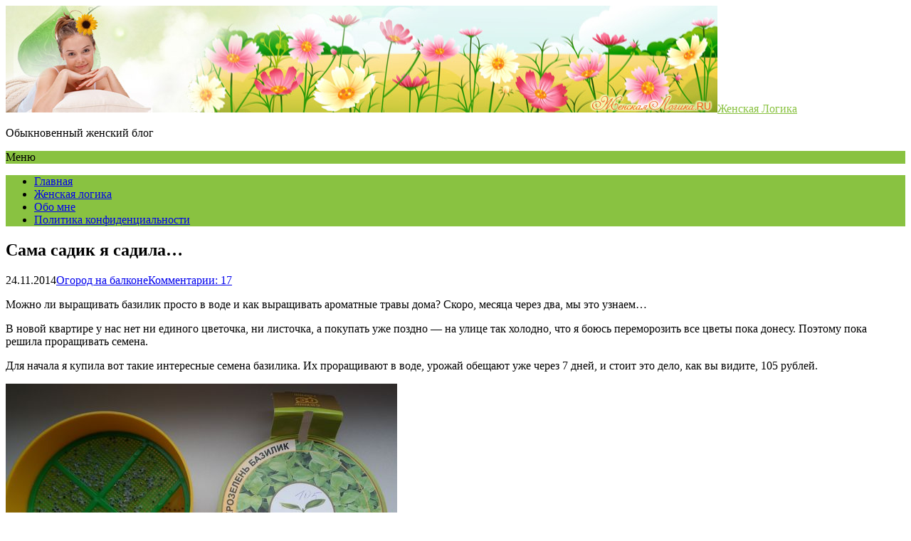

--- FILE ---
content_type: text/html; charset=UTF-8
request_url: https://www.zhenskayalogika.ru/2014/11/24/sama-sadik-ya-sadila/
body_size: 18564
content:
<!DOCTYPE html>
<html dir="ltr" lang="ru-RU" prefix="og: https://ogp.me/ns#">
<head>
<meta name="yandex-verification" content="f23b68b74bceaafa" />
	<!--[if IE]>
	<meta http-equiv="X-UA-Compatible" content="IE=9; IE=8; IE=7; IE=edge" /><![endif]-->
	<meta charset="utf-8" />
	<meta name="viewport" content="width=device-width, initial-scale=1.0" />
        <link rel="shortcut icon" href="/favicon.ico" type="image/x-icon" />

	<title>Сама садик я садила… - Женская Логика</title>

		<!-- All in One SEO 4.6.2 - aioseo.com -->
		<meta name="description" content="Можно ли выращивать базилик просто в воде и как выращивать ароматные травы дома?" />
		<meta name="robots" content="max-image-preview:large" />
		<link rel="canonical" href="https://www.zhenskayalogika.ru/2014/11/24/sama-sadik-ya-sadila/" />
		<meta name="generator" content="All in One SEO (AIOSEO) 4.6.2" />
		<meta property="og:locale" content="ru_RU" />
		<meta property="og:site_name" content="Женская Логика - Обыкновенный женский блог" />
		<meta property="og:type" content="article" />
		<meta property="og:title" content="Сама садик я садила… - Женская Логика" />
		<meta property="og:description" content="Можно ли выращивать базилик просто в воде и как выращивать ароматные травы дома?" />
		<meta property="og:url" content="https://www.zhenskayalogika.ru/2014/11/24/sama-sadik-ya-sadila/" />
		<meta property="og:image" content="https://www.zhenskayalogika.ru/wp-content/uploads/2017/04/topbar.jpg" />
		<meta property="og:image:secure_url" content="https://www.zhenskayalogika.ru/wp-content/uploads/2017/04/topbar.jpg" />
		<meta property="article:published_time" content="2014-11-23T19:43:39+00:00" />
		<meta property="article:modified_time" content="2017-09-11T16:12:10+00:00" />
		<meta name="twitter:card" content="summary_large_image" />
		<meta name="twitter:title" content="Сама садик я садила… - Женская Логика" />
		<meta name="twitter:description" content="Можно ли выращивать базилик просто в воде и как выращивать ароматные травы дома?" />
		<meta name="twitter:image" content="https://www.zhenskayalogika.ru/wp-content/uploads/2017/04/topbar.jpg" />
		<script type="application/ld+json" class="aioseo-schema">
			{"@context":"https:\/\/schema.org","@graph":[{"@type":"BlogPosting","@id":"https:\/\/www.zhenskayalogika.ru\/2014\/11\/24\/sama-sadik-ya-sadila\/#blogposting","name":"\u0421\u0430\u043c\u0430 \u0441\u0430\u0434\u0438\u043a \u044f \u0441\u0430\u0434\u0438\u043b\u0430\u2026 - \u0416\u0435\u043d\u0441\u043a\u0430\u044f \u041b\u043e\u0433\u0438\u043a\u0430","headline":"\u0421\u0430\u043c\u0430 \u0441\u0430\u0434\u0438\u043a \u044f \u0441\u0430\u0434\u0438\u043b\u0430&#8230;","author":{"@id":"https:\/\/www.zhenskayalogika.ru\/author\/admin\/#author"},"publisher":{"@id":"https:\/\/www.zhenskayalogika.ru\/#organization"},"image":{"@type":"ImageObject","url":"https:\/\/www.zhenskayalogika.ru\/wp-content\/uploads\/2014\/11\/sad2.jpg","width":550,"height":301},"datePublished":"2014-11-24T01:43:39+02:00","dateModified":"2017-09-11T22:12:10+02:00","inLanguage":"ru-RU","commentCount":17,"mainEntityOfPage":{"@id":"https:\/\/www.zhenskayalogika.ru\/2014\/11\/24\/sama-sadik-ya-sadila\/#webpage"},"isPartOf":{"@id":"https:\/\/www.zhenskayalogika.ru\/2014\/11\/24\/sama-sadik-ya-sadila\/#webpage"},"articleSection":"\u041e\u0433\u043e\u0440\u043e\u0434 \u043d\u0430 \u0431\u0430\u043b\u043a\u043e\u043d\u0435, \u041e\u0433\u043e\u0440\u043e\u0434 \u043d\u0430 \u0431\u0430\u043b\u043a\u043e\u043d\u0435"},{"@type":"BreadcrumbList","@id":"https:\/\/www.zhenskayalogika.ru\/2014\/11\/24\/sama-sadik-ya-sadila\/#breadcrumblist","itemListElement":[{"@type":"ListItem","@id":"https:\/\/www.zhenskayalogika.ru\/#listItem","position":1,"name":"\u0413\u043b\u0430\u0432\u043d\u0430\u044f \u0441\u0442\u0440\u0430\u043d\u0438\u0446\u0430","item":"https:\/\/www.zhenskayalogika.ru\/","nextItem":"https:\/\/www.zhenskayalogika.ru\/2014\/#listItem"},{"@type":"ListItem","@id":"https:\/\/www.zhenskayalogika.ru\/2014\/#listItem","position":2,"name":"2014","item":"https:\/\/www.zhenskayalogika.ru\/2014\/","nextItem":"https:\/\/www.zhenskayalogika.ru\/2014\/11\/#listItem","previousItem":"https:\/\/www.zhenskayalogika.ru\/#listItem"},{"@type":"ListItem","@id":"https:\/\/www.zhenskayalogika.ru\/2014\/11\/#listItem","position":3,"name":"November","item":"https:\/\/www.zhenskayalogika.ru\/2014\/11\/","nextItem":"https:\/\/www.zhenskayalogika.ru\/2014\/11\/24\/#listItem","previousItem":"https:\/\/www.zhenskayalogika.ru\/2014\/#listItem"},{"@type":"ListItem","@id":"https:\/\/www.zhenskayalogika.ru\/2014\/11\/24\/#listItem","position":4,"name":"24","item":"https:\/\/www.zhenskayalogika.ru\/2014\/11\/24\/","nextItem":"https:\/\/www.zhenskayalogika.ru\/2014\/11\/24\/sama-sadik-ya-sadila\/#listItem","previousItem":"https:\/\/www.zhenskayalogika.ru\/2014\/11\/#listItem"},{"@type":"ListItem","@id":"https:\/\/www.zhenskayalogika.ru\/2014\/11\/24\/sama-sadik-ya-sadila\/#listItem","position":5,"name":"\u0421\u0430\u043c\u0430 \u0441\u0430\u0434\u0438\u043a \u044f \u0441\u0430\u0434\u0438\u043b\u0430...","previousItem":"https:\/\/www.zhenskayalogika.ru\/2014\/11\/24\/#listItem"}]},{"@type":"Organization","@id":"https:\/\/www.zhenskayalogika.ru\/#organization","name":"\u0416\u0435\u043d\u0441\u043a\u0430\u044f \u041b\u043e\u0433\u0438\u043a\u0430","url":"https:\/\/www.zhenskayalogika.ru\/","logo":{"@type":"ImageObject","url":"https:\/\/www.zhenskayalogika.ru\/wp-content\/uploads\/2017\/04\/topbar.jpg","@id":"https:\/\/www.zhenskayalogika.ru\/2014\/11\/24\/sama-sadik-ya-sadila\/#organizationLogo","width":1000,"height":150,"caption":"\u0416\u0435\u043d\u0441\u043a\u0438\u0439 \u0431\u043b\u043e\u0433"},"image":{"@id":"https:\/\/www.zhenskayalogika.ru\/2014\/11\/24\/sama-sadik-ya-sadila\/#organizationLogo"}},{"@type":"Person","@id":"https:\/\/www.zhenskayalogika.ru\/author\/admin\/#author","url":"https:\/\/www.zhenskayalogika.ru\/author\/admin\/","name":"\u041f\u0440\u0435\u0434\u0441\u0442\u0430\u0432\u0438\u0442\u0435\u043b\u044c \u0416\u0435\u043d\u0441\u043a\u043e\u0439 \u041b\u043e\u0433\u0438\u043a\u0438","image":{"@type":"ImageObject","@id":"https:\/\/www.zhenskayalogika.ru\/2014\/11\/24\/sama-sadik-ya-sadila\/#authorImage","url":"https:\/\/secure.gravatar.com\/avatar\/e7a2ca714091d93758979ed8187ae13f?s=96&d=mm&r=g","width":96,"height":96,"caption":"\u041f\u0440\u0435\u0434\u0441\u0442\u0430\u0432\u0438\u0442\u0435\u043b\u044c \u0416\u0435\u043d\u0441\u043a\u043e\u0439 \u041b\u043e\u0433\u0438\u043a\u0438"}},{"@type":"WebPage","@id":"https:\/\/www.zhenskayalogika.ru\/2014\/11\/24\/sama-sadik-ya-sadila\/#webpage","url":"https:\/\/www.zhenskayalogika.ru\/2014\/11\/24\/sama-sadik-ya-sadila\/","name":"\u0421\u0430\u043c\u0430 \u0441\u0430\u0434\u0438\u043a \u044f \u0441\u0430\u0434\u0438\u043b\u0430\u2026 - \u0416\u0435\u043d\u0441\u043a\u0430\u044f \u041b\u043e\u0433\u0438\u043a\u0430","description":"\u041c\u043e\u0436\u043d\u043e \u043b\u0438 \u0432\u044b\u0440\u0430\u0449\u0438\u0432\u0430\u0442\u044c \u0431\u0430\u0437\u0438\u043b\u0438\u043a \u043f\u0440\u043e\u0441\u0442\u043e \u0432 \u0432\u043e\u0434\u0435 \u0438 \u043a\u0430\u043a \u0432\u044b\u0440\u0430\u0449\u0438\u0432\u0430\u0442\u044c \u0430\u0440\u043e\u043c\u0430\u0442\u043d\u044b\u0435 \u0442\u0440\u0430\u0432\u044b \u0434\u043e\u043c\u0430?","inLanguage":"ru-RU","isPartOf":{"@id":"https:\/\/www.zhenskayalogika.ru\/#website"},"breadcrumb":{"@id":"https:\/\/www.zhenskayalogika.ru\/2014\/11\/24\/sama-sadik-ya-sadila\/#breadcrumblist"},"author":{"@id":"https:\/\/www.zhenskayalogika.ru\/author\/admin\/#author"},"creator":{"@id":"https:\/\/www.zhenskayalogika.ru\/author\/admin\/#author"},"image":{"@type":"ImageObject","url":"https:\/\/www.zhenskayalogika.ru\/wp-content\/uploads\/2014\/11\/sad2.jpg","@id":"https:\/\/www.zhenskayalogika.ru\/2014\/11\/24\/sama-sadik-ya-sadila\/#mainImage","width":550,"height":301},"primaryImageOfPage":{"@id":"https:\/\/www.zhenskayalogika.ru\/2014\/11\/24\/sama-sadik-ya-sadila\/#mainImage"},"datePublished":"2014-11-24T01:43:39+02:00","dateModified":"2017-09-11T22:12:10+02:00"},{"@type":"WebSite","@id":"https:\/\/www.zhenskayalogika.ru\/#website","url":"https:\/\/www.zhenskayalogika.ru\/","name":"\u0416\u0435\u043d\u0441\u043a\u0430\u044f \u041b\u043e\u0433\u0438\u043a\u0430","description":"\u041e\u0431\u044b\u043a\u043d\u043e\u0432\u0435\u043d\u043d\u044b\u0439 \u0436\u0435\u043d\u0441\u043a\u0438\u0439 \u0431\u043b\u043e\u0433","inLanguage":"ru-RU","publisher":{"@id":"https:\/\/www.zhenskayalogika.ru\/#organization"}}]}
		</script>
		<!-- All in One SEO -->

<link rel='dns-prefetch' href='//fonts.googleapis.com' />
<link rel="alternate" type="application/rss+xml" title="Женская Логика &raquo; Лента" href="https://www.zhenskayalogika.ru/feed/" />
<link rel="alternate" type="application/rss+xml" title="Женская Логика &raquo; Лента комментариев" href="https://www.zhenskayalogika.ru/comments/feed/" />
<link rel="alternate" type="application/rss+xml" title="Женская Логика &raquo; Лента комментариев к &laquo;Сама садик я садила&#8230;&raquo;" href="https://www.zhenskayalogika.ru/2014/11/24/sama-sadik-ya-sadila/feed/" />
<script type="text/javascript">
/* <![CDATA[ */
window._wpemojiSettings = {"baseUrl":"https:\/\/s.w.org\/images\/core\/emoji\/15.0.3\/72x72\/","ext":".png","svgUrl":"https:\/\/s.w.org\/images\/core\/emoji\/15.0.3\/svg\/","svgExt":".svg","source":{"concatemoji":"https:\/\/www.zhenskayalogika.ru\/wp-includes\/js\/wp-emoji-release.min.js?ver=6.5.7"}};
/*! This file is auto-generated */
!function(i,n){var o,s,e;function c(e){try{var t={supportTests:e,timestamp:(new Date).valueOf()};sessionStorage.setItem(o,JSON.stringify(t))}catch(e){}}function p(e,t,n){e.clearRect(0,0,e.canvas.width,e.canvas.height),e.fillText(t,0,0);var t=new Uint32Array(e.getImageData(0,0,e.canvas.width,e.canvas.height).data),r=(e.clearRect(0,0,e.canvas.width,e.canvas.height),e.fillText(n,0,0),new Uint32Array(e.getImageData(0,0,e.canvas.width,e.canvas.height).data));return t.every(function(e,t){return e===r[t]})}function u(e,t,n){switch(t){case"flag":return n(e,"\ud83c\udff3\ufe0f\u200d\u26a7\ufe0f","\ud83c\udff3\ufe0f\u200b\u26a7\ufe0f")?!1:!n(e,"\ud83c\uddfa\ud83c\uddf3","\ud83c\uddfa\u200b\ud83c\uddf3")&&!n(e,"\ud83c\udff4\udb40\udc67\udb40\udc62\udb40\udc65\udb40\udc6e\udb40\udc67\udb40\udc7f","\ud83c\udff4\u200b\udb40\udc67\u200b\udb40\udc62\u200b\udb40\udc65\u200b\udb40\udc6e\u200b\udb40\udc67\u200b\udb40\udc7f");case"emoji":return!n(e,"\ud83d\udc26\u200d\u2b1b","\ud83d\udc26\u200b\u2b1b")}return!1}function f(e,t,n){var r="undefined"!=typeof WorkerGlobalScope&&self instanceof WorkerGlobalScope?new OffscreenCanvas(300,150):i.createElement("canvas"),a=r.getContext("2d",{willReadFrequently:!0}),o=(a.textBaseline="top",a.font="600 32px Arial",{});return e.forEach(function(e){o[e]=t(a,e,n)}),o}function t(e){var t=i.createElement("script");t.src=e,t.defer=!0,i.head.appendChild(t)}"undefined"!=typeof Promise&&(o="wpEmojiSettingsSupports",s=["flag","emoji"],n.supports={everything:!0,everythingExceptFlag:!0},e=new Promise(function(e){i.addEventListener("DOMContentLoaded",e,{once:!0})}),new Promise(function(t){var n=function(){try{var e=JSON.parse(sessionStorage.getItem(o));if("object"==typeof e&&"number"==typeof e.timestamp&&(new Date).valueOf()<e.timestamp+604800&&"object"==typeof e.supportTests)return e.supportTests}catch(e){}return null}();if(!n){if("undefined"!=typeof Worker&&"undefined"!=typeof OffscreenCanvas&&"undefined"!=typeof URL&&URL.createObjectURL&&"undefined"!=typeof Blob)try{var e="postMessage("+f.toString()+"("+[JSON.stringify(s),u.toString(),p.toString()].join(",")+"));",r=new Blob([e],{type:"text/javascript"}),a=new Worker(URL.createObjectURL(r),{name:"wpTestEmojiSupports"});return void(a.onmessage=function(e){c(n=e.data),a.terminate(),t(n)})}catch(e){}c(n=f(s,u,p))}t(n)}).then(function(e){for(var t in e)n.supports[t]=e[t],n.supports.everything=n.supports.everything&&n.supports[t],"flag"!==t&&(n.supports.everythingExceptFlag=n.supports.everythingExceptFlag&&n.supports[t]);n.supports.everythingExceptFlag=n.supports.everythingExceptFlag&&!n.supports.flag,n.DOMReady=!1,n.readyCallback=function(){n.DOMReady=!0}}).then(function(){return e}).then(function(){var e;n.supports.everything||(n.readyCallback(),(e=n.source||{}).concatemoji?t(e.concatemoji):e.wpemoji&&e.twemoji&&(t(e.twemoji),t(e.wpemoji)))}))}((window,document),window._wpemojiSettings);
/* ]]> */
</script>
<style id='wp-emoji-styles-inline-css' type='text/css'>

	img.wp-smiley, img.emoji {
		display: inline !important;
		border: none !important;
		box-shadow: none !important;
		height: 1em !important;
		width: 1em !important;
		margin: 0 0.07em !important;
		vertical-align: -0.1em !important;
		background: none !important;
		padding: 0 !important;
	}
</style>
<link rel='stylesheet' id='wp-block-library-css' href='https://www.zhenskayalogika.ru/wp-includes/css/dist/block-library/style.min.css?ver=6.5.7' type='text/css' media='all' />
<style id='classic-theme-styles-inline-css' type='text/css'>
/*! This file is auto-generated */
.wp-block-button__link{color:#fff;background-color:#32373c;border-radius:9999px;box-shadow:none;text-decoration:none;padding:calc(.667em + 2px) calc(1.333em + 2px);font-size:1.125em}.wp-block-file__button{background:#32373c;color:#fff;text-decoration:none}
</style>
<style id='global-styles-inline-css' type='text/css'>
body{--wp--preset--color--black: #000000;--wp--preset--color--cyan-bluish-gray: #abb8c3;--wp--preset--color--white: #ffffff;--wp--preset--color--pale-pink: #f78da7;--wp--preset--color--vivid-red: #cf2e2e;--wp--preset--color--luminous-vivid-orange: #ff6900;--wp--preset--color--luminous-vivid-amber: #fcb900;--wp--preset--color--light-green-cyan: #7bdcb5;--wp--preset--color--vivid-green-cyan: #00d084;--wp--preset--color--pale-cyan-blue: #8ed1fc;--wp--preset--color--vivid-cyan-blue: #0693e3;--wp--preset--color--vivid-purple: #9b51e0;--wp--preset--gradient--vivid-cyan-blue-to-vivid-purple: linear-gradient(135deg,rgba(6,147,227,1) 0%,rgb(155,81,224) 100%);--wp--preset--gradient--light-green-cyan-to-vivid-green-cyan: linear-gradient(135deg,rgb(122,220,180) 0%,rgb(0,208,130) 100%);--wp--preset--gradient--luminous-vivid-amber-to-luminous-vivid-orange: linear-gradient(135deg,rgba(252,185,0,1) 0%,rgba(255,105,0,1) 100%);--wp--preset--gradient--luminous-vivid-orange-to-vivid-red: linear-gradient(135deg,rgba(255,105,0,1) 0%,rgb(207,46,46) 100%);--wp--preset--gradient--very-light-gray-to-cyan-bluish-gray: linear-gradient(135deg,rgb(238,238,238) 0%,rgb(169,184,195) 100%);--wp--preset--gradient--cool-to-warm-spectrum: linear-gradient(135deg,rgb(74,234,220) 0%,rgb(151,120,209) 20%,rgb(207,42,186) 40%,rgb(238,44,130) 60%,rgb(251,105,98) 80%,rgb(254,248,76) 100%);--wp--preset--gradient--blush-light-purple: linear-gradient(135deg,rgb(255,206,236) 0%,rgb(152,150,240) 100%);--wp--preset--gradient--blush-bordeaux: linear-gradient(135deg,rgb(254,205,165) 0%,rgb(254,45,45) 50%,rgb(107,0,62) 100%);--wp--preset--gradient--luminous-dusk: linear-gradient(135deg,rgb(255,203,112) 0%,rgb(199,81,192) 50%,rgb(65,88,208) 100%);--wp--preset--gradient--pale-ocean: linear-gradient(135deg,rgb(255,245,203) 0%,rgb(182,227,212) 50%,rgb(51,167,181) 100%);--wp--preset--gradient--electric-grass: linear-gradient(135deg,rgb(202,248,128) 0%,rgb(113,206,126) 100%);--wp--preset--gradient--midnight: linear-gradient(135deg,rgb(2,3,129) 0%,rgb(40,116,252) 100%);--wp--preset--font-size--small: 13px;--wp--preset--font-size--medium: 20px;--wp--preset--font-size--large: 36px;--wp--preset--font-size--x-large: 42px;--wp--preset--spacing--20: 0.44rem;--wp--preset--spacing--30: 0.67rem;--wp--preset--spacing--40: 1rem;--wp--preset--spacing--50: 1.5rem;--wp--preset--spacing--60: 2.25rem;--wp--preset--spacing--70: 3.38rem;--wp--preset--spacing--80: 5.06rem;--wp--preset--shadow--natural: 6px 6px 9px rgba(0, 0, 0, 0.2);--wp--preset--shadow--deep: 12px 12px 50px rgba(0, 0, 0, 0.4);--wp--preset--shadow--sharp: 6px 6px 0px rgba(0, 0, 0, 0.2);--wp--preset--shadow--outlined: 6px 6px 0px -3px rgba(255, 255, 255, 1), 6px 6px rgba(0, 0, 0, 1);--wp--preset--shadow--crisp: 6px 6px 0px rgba(0, 0, 0, 1);}:where(.is-layout-flex){gap: 0.5em;}:where(.is-layout-grid){gap: 0.5em;}body .is-layout-flex{display: flex;}body .is-layout-flex{flex-wrap: wrap;align-items: center;}body .is-layout-flex > *{margin: 0;}body .is-layout-grid{display: grid;}body .is-layout-grid > *{margin: 0;}:where(.wp-block-columns.is-layout-flex){gap: 2em;}:where(.wp-block-columns.is-layout-grid){gap: 2em;}:where(.wp-block-post-template.is-layout-flex){gap: 1.25em;}:where(.wp-block-post-template.is-layout-grid){gap: 1.25em;}.has-black-color{color: var(--wp--preset--color--black) !important;}.has-cyan-bluish-gray-color{color: var(--wp--preset--color--cyan-bluish-gray) !important;}.has-white-color{color: var(--wp--preset--color--white) !important;}.has-pale-pink-color{color: var(--wp--preset--color--pale-pink) !important;}.has-vivid-red-color{color: var(--wp--preset--color--vivid-red) !important;}.has-luminous-vivid-orange-color{color: var(--wp--preset--color--luminous-vivid-orange) !important;}.has-luminous-vivid-amber-color{color: var(--wp--preset--color--luminous-vivid-amber) !important;}.has-light-green-cyan-color{color: var(--wp--preset--color--light-green-cyan) !important;}.has-vivid-green-cyan-color{color: var(--wp--preset--color--vivid-green-cyan) !important;}.has-pale-cyan-blue-color{color: var(--wp--preset--color--pale-cyan-blue) !important;}.has-vivid-cyan-blue-color{color: var(--wp--preset--color--vivid-cyan-blue) !important;}.has-vivid-purple-color{color: var(--wp--preset--color--vivid-purple) !important;}.has-black-background-color{background-color: var(--wp--preset--color--black) !important;}.has-cyan-bluish-gray-background-color{background-color: var(--wp--preset--color--cyan-bluish-gray) !important;}.has-white-background-color{background-color: var(--wp--preset--color--white) !important;}.has-pale-pink-background-color{background-color: var(--wp--preset--color--pale-pink) !important;}.has-vivid-red-background-color{background-color: var(--wp--preset--color--vivid-red) !important;}.has-luminous-vivid-orange-background-color{background-color: var(--wp--preset--color--luminous-vivid-orange) !important;}.has-luminous-vivid-amber-background-color{background-color: var(--wp--preset--color--luminous-vivid-amber) !important;}.has-light-green-cyan-background-color{background-color: var(--wp--preset--color--light-green-cyan) !important;}.has-vivid-green-cyan-background-color{background-color: var(--wp--preset--color--vivid-green-cyan) !important;}.has-pale-cyan-blue-background-color{background-color: var(--wp--preset--color--pale-cyan-blue) !important;}.has-vivid-cyan-blue-background-color{background-color: var(--wp--preset--color--vivid-cyan-blue) !important;}.has-vivid-purple-background-color{background-color: var(--wp--preset--color--vivid-purple) !important;}.has-black-border-color{border-color: var(--wp--preset--color--black) !important;}.has-cyan-bluish-gray-border-color{border-color: var(--wp--preset--color--cyan-bluish-gray) !important;}.has-white-border-color{border-color: var(--wp--preset--color--white) !important;}.has-pale-pink-border-color{border-color: var(--wp--preset--color--pale-pink) !important;}.has-vivid-red-border-color{border-color: var(--wp--preset--color--vivid-red) !important;}.has-luminous-vivid-orange-border-color{border-color: var(--wp--preset--color--luminous-vivid-orange) !important;}.has-luminous-vivid-amber-border-color{border-color: var(--wp--preset--color--luminous-vivid-amber) !important;}.has-light-green-cyan-border-color{border-color: var(--wp--preset--color--light-green-cyan) !important;}.has-vivid-green-cyan-border-color{border-color: var(--wp--preset--color--vivid-green-cyan) !important;}.has-pale-cyan-blue-border-color{border-color: var(--wp--preset--color--pale-cyan-blue) !important;}.has-vivid-cyan-blue-border-color{border-color: var(--wp--preset--color--vivid-cyan-blue) !important;}.has-vivid-purple-border-color{border-color: var(--wp--preset--color--vivid-purple) !important;}.has-vivid-cyan-blue-to-vivid-purple-gradient-background{background: var(--wp--preset--gradient--vivid-cyan-blue-to-vivid-purple) !important;}.has-light-green-cyan-to-vivid-green-cyan-gradient-background{background: var(--wp--preset--gradient--light-green-cyan-to-vivid-green-cyan) !important;}.has-luminous-vivid-amber-to-luminous-vivid-orange-gradient-background{background: var(--wp--preset--gradient--luminous-vivid-amber-to-luminous-vivid-orange) !important;}.has-luminous-vivid-orange-to-vivid-red-gradient-background{background: var(--wp--preset--gradient--luminous-vivid-orange-to-vivid-red) !important;}.has-very-light-gray-to-cyan-bluish-gray-gradient-background{background: var(--wp--preset--gradient--very-light-gray-to-cyan-bluish-gray) !important;}.has-cool-to-warm-spectrum-gradient-background{background: var(--wp--preset--gradient--cool-to-warm-spectrum) !important;}.has-blush-light-purple-gradient-background{background: var(--wp--preset--gradient--blush-light-purple) !important;}.has-blush-bordeaux-gradient-background{background: var(--wp--preset--gradient--blush-bordeaux) !important;}.has-luminous-dusk-gradient-background{background: var(--wp--preset--gradient--luminous-dusk) !important;}.has-pale-ocean-gradient-background{background: var(--wp--preset--gradient--pale-ocean) !important;}.has-electric-grass-gradient-background{background: var(--wp--preset--gradient--electric-grass) !important;}.has-midnight-gradient-background{background: var(--wp--preset--gradient--midnight) !important;}.has-small-font-size{font-size: var(--wp--preset--font-size--small) !important;}.has-medium-font-size{font-size: var(--wp--preset--font-size--medium) !important;}.has-large-font-size{font-size: var(--wp--preset--font-size--large) !important;}.has-x-large-font-size{font-size: var(--wp--preset--font-size--x-large) !important;}
.wp-block-navigation a:where(:not(.wp-element-button)){color: inherit;}
:where(.wp-block-post-template.is-layout-flex){gap: 1.25em;}:where(.wp-block-post-template.is-layout-grid){gap: 1.25em;}
:where(.wp-block-columns.is-layout-flex){gap: 2em;}:where(.wp-block-columns.is-layout-grid){gap: 2em;}
.wp-block-pullquote{font-size: 1.5em;line-height: 1.6;}
</style>
<link rel='stylesheet' id='rpt_front_style-css' href='https://www.zhenskayalogika.ru/wp-content/plugins/related-posts-thumbnails/assets/css/front.css?ver=1.9.0' type='text/css' media='all' />
<link rel='stylesheet' id='basic-fonts-css' href='//fonts.googleapis.com/css?family=PT+Serif%3A400%2C700%7COpen+Sans%3A400%2C400italic%2C700%2C700italic&#038;subset=latin%2Ccyrillic&#038;ver=1' type='text/css' media='all' />
<link rel='stylesheet' id='basic-style-css' href='https://www.zhenskayalogika.ru/wp-content/themes/basic/style.css?ver=1' type='text/css' media='all' />
<script type="text/javascript" src="https://www.zhenskayalogika.ru/wp-includes/js/jquery/jquery.min.js?ver=3.7.1" id="jquery-core-js"></script>
<script type="text/javascript" src="https://www.zhenskayalogika.ru/wp-includes/js/jquery/jquery-migrate.min.js?ver=3.4.1" id="jquery-migrate-js"></script>
<link rel="https://api.w.org/" href="https://www.zhenskayalogika.ru/wp-json/" /><link rel="alternate" type="application/json" href="https://www.zhenskayalogika.ru/wp-json/wp/v2/posts/6637" /><link rel="EditURI" type="application/rsd+xml" title="RSD" href="https://www.zhenskayalogika.ru/xmlrpc.php?rsd" />
<meta name="generator" content="WordPress 6.5.7" />
<link rel='shortlink' href='https://www.zhenskayalogika.ru/?p=6637' />
<link rel="alternate" type="application/json+oembed" href="https://www.zhenskayalogika.ru/wp-json/oembed/1.0/embed?url=https%3A%2F%2Fwww.zhenskayalogika.ru%2F2014%2F11%2F24%2Fsama-sadik-ya-sadila%2F" />
<link rel="alternate" type="text/xml+oembed" href="https://www.zhenskayalogika.ru/wp-json/oembed/1.0/embed?url=https%3A%2F%2Fwww.zhenskayalogika.ru%2F2014%2F11%2F24%2Fsama-sadik-ya-sadila%2F&#038;format=xml" />
			<style>
			#related_posts_thumbnails li{
				border-right: 1px solid #DDDDDD;
				background-color: #FFFFFF			}
			#related_posts_thumbnails li:hover{
				background-color: #EEEEEF;
			}
			.relpost_content{
				font-size:	14px;
				color: 		#333333;
			}
			.relpost-block-single{
				background-color: #FFFFFF;
				border-right: 1px solid  #DDDDDD;
				border-left: 1px solid  #DDDDDD;
				margin-right: -1px;
			}
			.relpost-block-single:hover{
				background-color: #EEEEEF;
			}
		</style>

	<!-- BEGIN Customizer CSS -->
<style type='text/css' id='basic-customizer-css'>#logo{color:#2aba31}a:hover,#logo,.bx-controls a:hover .fa{color:#89c241}a:hover{color:#89c241}blockquote,q,input:focus,textarea:focus,select:focus{border-color:#89c241}input[type=submit],input[type=button],button,.submit,.button,.woocommerce #respond input#submit.alt,.woocommerce a.button.alt,.woocommerce button.button.alt, .woocommerce input.button.alt,.woocommerce #respond input#submit.alt:hover,.woocommerce a.button.alt:hover,.woocommerce button.button.alt:hover,.woocommerce input.button.alt:hover,#mobile-menu,.top-menu,.top-menu .sub-menu,.top-menu .children,.more-link,.nav-links a:hover,.nav-links .current,#footer{background-color:#89c241}</style>
<!-- END Customizer CSS -->
<style type="text/css">.recentcomments a{display:inline !important;padding:0 !important;margin:0 !important;}</style><link rel="icon" href="https://www.zhenskayalogika.ru/wp-content/uploads/2017/03/zhl-150x150.jpg" sizes="32x32" />
<link rel="icon" href="https://www.zhenskayalogika.ru/wp-content/uploads/2017/03/zhl-300x300.jpg" sizes="192x192" />
<link rel="apple-touch-icon" href="https://www.zhenskayalogika.ru/wp-content/uploads/2017/03/zhl-300x300.jpg" />
<meta name="msapplication-TileImage" content="https://www.zhenskayalogika.ru/wp-content/uploads/2017/03/zhl-300x300.jpg" />

</head>
<body class="post-template-default single single-post postid-6637 single-format-standard wp-custom-logo layout-rightbar">
<div class="wrapper cleafix">

		<!-- BEGIN header -->
	<header id="header" class="clearfix">

				<div class="sitetitle maxwidth grid ">

			<div class="logo">

				                    <a id="logo" href="https://www.zhenskayalogika.ru/" title="Женская Логика" class="blog-name">
                <img width="1000" height="150" src="https://www.zhenskayalogika.ru/wp-content/uploads/2017/04/topbar.jpg" class="custom-logo custom-logo-top" alt="Женский блог" decoding="async" fetchpriority="high" srcset="https://www.zhenskayalogika.ru/wp-content/uploads/2017/04/topbar.jpg 1000w, https://www.zhenskayalogika.ru/wp-content/uploads/2017/04/topbar-300x45.jpg 300w, https://www.zhenskayalogika.ru/wp-content/uploads/2017/04/topbar-768x115.jpg 768w" sizes="(max-width: 1000px) 100vw, 1000px" />Женская Логика                    </a>
				
				
									<p class="sitedescription">Обыкновенный женский блог</p>
				
			</div>
			
		</div>

				<div class="topnav grid">

			<div id="mobile-menu" class="mm-active">Меню</div>

			<nav>
									<ul class="top-menu maxwidth clearfix">
													<li class="page_item">
								<a href="https://www.zhenskayalogika.ru/">Главная</a>
							</li>
						<li class="page_item page-item-43"><a href="https://www.zhenskayalogika.ru/zhenskaya-logika/">Женская логика</a></li>
<li class="page_item page-item-5328"><a href="https://www.zhenskayalogika.ru/obo-mne-2/">Обо мне</a></li>
<li class="page_item page-item-9184"><a href="https://www.zhenskayalogika.ru/politika-konfidencialnosti/">Политика конфиденциальности</a></li>
					</ul>
							</nav>

		</div>
		
	</header>
	<!-- END header -->

	

	<div id="main" class="maxwidth clearfix">

		<!-- BEGIN content -->
	
	<main id="content">

	
<article class="post-6637 post type-post status-publish format-standard has-post-thumbnail hentry category-ogorod-na-balkone tag-ogorod-na-balkone" itemscope itemtype="http://schema.org/Article">		<h1 itemprop="headline">Сама садик я садила&#8230;</h1>
		<aside class="meta"><span class="date">24.11.2014</span><span class="category"><a href="https://www.zhenskayalogika.ru/category/po-hozjajstvu/ogorod-na-balkone/" rel="category tag">Огород на балконе</a></span><span class="comments"><a href="https://www.zhenskayalogika.ru/2014/11/24/sama-sadik-ya-sadila/#comments">Комментарии: 17</a></span></aside>	<div class="entry-box clearfix" itemprop='articleBody'>

		<div class="html-before-content"><!-- Yandex.RTB R-A-340912-1 -->
<div id="yandex_rtb_R-A-340912-1"></div>
<script type="text/javascript">
    (function(w, d, n, s, t) {
        w[n] = w[n] || [];
        w[n].push(function() {
            Ya.Context.AdvManager.render({
                blockId: "R-A-340912-1",
                renderTo: "yandex_rtb_R-A-340912-1",
                async: true
            });
        });
        t = d.getElementsByTagName("script")[0];
        s = d.createElement("script");
        s.type = "text/javascript";
        s.src = "//an.yandex.ru/system/context.js";
        s.async = true;
        t.parentNode.insertBefore(s, t);
    })(this, this.document, "yandexContextAsyncCallbacks");
</script></div>
<div class="entry">
<p>Можно ли выращивать базилик просто в воде и как выращивать ароматные травы дома? Скоро, месяца через два, мы это узнаем&#8230;<span id="more-6637"></span></p>
<p>В новой квартире у нас нет ни единого цветочка, ни листочка, а покупать уже поздно &#8212; на улице так холодно, что я боюсь переморозить все цветы пока донесу. Поэтому пока решила проращивать семена.</p>
<p>Для начала я купила вот такие интересные семена базилика. Их проращивают в воде, урожай обещают уже через 7 дней, и стоит это дело, как вы видите, 105 рублей.</p>
<p><img decoding="async" class="aligncenter size-full wp-image-6638" src="https://www.zhenskayalogika.ru/wp-content/uploads/2014/11/sad3.jpg" alt="Сама садик я садила..." width="550" height="351" srcset="https://www.zhenskayalogika.ru/wp-content/uploads/2014/11/sad3.jpg 550w, https://www.zhenskayalogika.ru/wp-content/uploads/2014/11/sad3-300x191.jpg 300w" sizes="(max-width: 550px) 100vw, 550px" /></p>
<p>Денег этих они явно не стоят. Взяла только чтобы посмотреть, как растения будут расти в воде. В наборе оказалась баночка с решёточкой и пакетик семян. Посадила ровно неделю назад, как видите, через 7 дней весь урожай &#8212; это едва проросшие семена 🙂</p>
<p>А простой пакетик семян стоит 10-15 рублей. Поэтому я разорилась аж на 3 пакетика: мелиссу, мяту и лаванду.</p>
<p><img decoding="async" class="aligncenter size-full wp-image-6639" src="https://www.zhenskayalogika.ru/wp-content/uploads/2014/11/sad2.jpg" alt="Сама садик я садила..." width="550" height="301" srcset="https://www.zhenskayalogika.ru/wp-content/uploads/2014/11/sad2.jpg 550w, https://www.zhenskayalogika.ru/wp-content/uploads/2014/11/sad2-300x164.jpg 300w" sizes="(max-width: 550px) 100vw, 550px" /></p>
<p>Всё это тоже обещает расти, цвести и пахнуть. Посадила одновременно с базиликом, но пока ничего не проросло.</p>
<p>А ещё вместе с мятой и прочими пряными травами я купила пакетик травы для хомячков &#8212; для Тузи, понятное дело. Дома выяснилось, что это просто овёс, я, не долго думая, сыпанула его Гэрри в аквариум. За неделю овёс пророс и теперь моя улитка живёт как в лесу, чертыхается там, наверное, и поминает меня недобрыми словами.</p>
<p><img decoding="async" class="aligncenter size-full wp-image-6640" src="https://www.zhenskayalogika.ru/wp-content/uploads/2014/11/sad1.jpg" alt="Сама садик я садила..." width="550" height="505" srcset="https://www.zhenskayalogika.ru/wp-content/uploads/2014/11/sad1.jpg 550w, https://www.zhenskayalogika.ru/wp-content/uploads/2014/11/sad1-300x275.jpg 300w" sizes="(max-width: 550px) 100vw, 550px" /></p>
<p>И последнее растение, засевшее в баночке с землёй &#8212; это лимон. Предыстория такая: в цветочном магазине, где я покупаю грунт для улитки, я чуть не купила мандариновое дерево размером меньше метра и с уже спелыми мандаринками. И так мне захотелось такое деревце, сил нет. И стоит, стати, дёшево для такой красоты &#8212; всего 900 рублей. Я лично считаю, что это дёшево для дерева, да ещё и со съедобными мандаринами. Но на улице было минус 17, а дерево это ж не улитка &#8212; в карман положил и понёс домой, поэтому я побоялась заморозить его, пока донесу. И решила дома прорастить себе деревце хотя бы лимонное (мандарины все без косточек почему-то попадаются 🙂 ). Пусть без плодов, но своё. Почитала, что вроде лимонные косточки проращиваются легко, ткнула пару косточек к компанию к мелиссе и прочим и теперь жду, когда у меня зазеленеют сады.</p>
<p>В общем, пока наступит время для <a href="https://www.zhenskayalogika.ru/category/po-hozjajstvu/ogorod-na-balkone/" target="_blank">огорода на балконе</a>, чувствую, будут у меня колоситься сады на подоконниках.</p>
</div>
<div class="html-after-content"></div>
<!-- relpost-thumb-wrapper --><div class="relpost-thumb-wrapper"><!-- filter-class --><div class="relpost-thumb-container"><h3>А это вы читали?</h3><div style="clear: both"></div><div style="clear: both"></div><!-- relpost-block-container --><div class="relpost-block-container"><a href="https://www.zhenskayalogika.ru/2017/08/11/ogorod-na-balkone-2017/"class="relpost-block-single" ><div class="relpost-custom-block-single" style="width: 150px; height: 215px;"><div class="relpost-block-single-image" aria-label="Огород на балконе 2017" role="img" style="background: transparent url(https://www.zhenskayalogika.ru/wp-content/uploads/2017/08/петуния-150x150.jpg) no-repeat scroll 0% 0%; width: 150px; height: 150px;"></div><div class="relpost-block-single-text"  style="font-family: Arial;  font-size: 14px;  color: #333333;">Огород на балконе 2017</div></div></a><a href="https://www.zhenskayalogika.ru/2018/06/19/pochemu-nuzhno-prishhipyvat-petunii/"class="relpost-block-single" ><div class="relpost-custom-block-single" style="width: 150px; height: 215px;"><div class="relpost-block-single-image" aria-label="Почему нужно прищипывать петунии" role="img" style="background: transparent url(https://www.zhenskayalogika.ru/wp-content/uploads/2018/06/petunia-4-150x150.jpg) no-repeat scroll 0% 0%; width: 150px; height: 150px;"></div><div class="relpost-block-single-text"  style="font-family: Arial;  font-size: 14px;  color: #333333;">Почему нужно прищипывать петунии</div></div></a><a href="https://www.zhenskayalogika.ru/2018/08/02/ogorod-na-balkone-2018/"class="relpost-block-single" ><div class="relpost-custom-block-single" style="width: 150px; height: 215px;"><div class="relpost-block-single-image" aria-label="клубника на балконе" role="img" style="background: transparent url(https://www.zhenskayalogika.ru/wp-content/uploads/2018/08/ogorod-3-150x150.jpg) no-repeat scroll 0% 0%; width: 150px; height: 150px;"></div><div class="relpost-block-single-text"  style="font-family: Arial;  font-size: 14px;  color: #333333;">Огород на балконе 2018</div></div></a></div><!-- close relpost-block-container --><div style="clear: both"></div></div><!-- close filter class --></div><!-- close relpost-thumb-wrapper -->
	</div> 		<aside class="meta">Метки: <a href="https://www.zhenskayalogika.ru/tag/ogorod-na-balkone/" rel="tag">Огород на балконе</a></aside>
	<!-- Schema.org Article markup -->
		<div class="markup">

			<meta itemscope itemprop="mainEntityOfPage" content="https://www.zhenskayalogika.ru/2014/11/24/sama-sadik-ya-sadila/" />

			<div itemprop="image" itemscope itemtype="https://schema.org/ImageObject">
				<link itemprop="url" href="https://www.zhenskayalogika.ru/wp-content/uploads/2014/11/sad2.jpg">
				<link itemprop="contentUrl" href="https://www.zhenskayalogika.ru/wp-content/uploads/2014/11/sad2.jpg">
				<meta itemprop="width" content="550">
				<meta itemprop="height" content="301">
			</div>

			<meta itemprop="datePublished" content="2014-11-24T01:43:39+02:00">
			<meta itemprop="dateModified" content="2017-09-11T22:12:10+02:00" />
			<meta itemprop="author" content="Представитель Женской Логики">

			<div itemprop="publisher" itemscope itemtype="https://schema.org/Organization">
				<meta itemprop="name" content="Женская Логика">
				<meta itemprop="address" content="Russia">
				<meta itemprop="telephone" content="+7 (000) 000-000-00">
				<div itemprop="logo" itemscope itemtype="https://schema.org/ImageObject">
					<link itemprop="url" href="https://www.zhenskayalogika.ru/wp-content/themes/basic/img/logo.jpg">
					<link itemprop="contentUrl" href="https://www.zhenskayalogika.ru/wp-content/themes/basic/img/logo.jpg">
				</div>
			</div>

		</div>
		<!-- END markup -->
		
	</article>


<div id="comments" class="comments-area">

	<h3 class="comments-title">Комментарии <span class="cnt"><i class="fa fa-comments-o"></i>17</span></h3>

		
				<ul class="comment-list">
					<li id="comment-23228" class="comment even thread-even depth-1">
		<div id="div-comment-23228" class="comment-body">

			<footer class="comment-meta">
				<div class="comment-author">
					<img alt='' src='https://secure.gravatar.com/avatar/03bb804fee524ab6591b9f9a59b8d499?s=60&#038;d=mm&#038;r=g' srcset='https://secure.gravatar.com/avatar/03bb804fee524ab6591b9f9a59b8d499?s=120&#038;d=mm&#038;r=g 2x' class='avatar avatar-60 photo' height='60' width='60' loading='lazy' decoding='async'/>					<b class="fn">Елена (Ms Legko)</b>
				</div>

				<div class="comment-metadata">
					<a href="https://www.zhenskayalogika.ru/2014/11/24/sama-sadik-ya-sadila/#comment-23228">
						<time datetime="2014-11-25T03:01:17+02:00">
							25.11.2014 в 03:01						</time>
					</a>
									</div>

							</footer>

			<div class="comment-content">
				<p>Удачи, Олли, в зимнем огородном деле)))<br />
Может, рановато травке в рост пускаться? Все же света мало. Ну, очень мало!(((</p>
			</div>

			<div class="reply">
				<a rel='nofollow' class='comment-reply-link' href='https://www.zhenskayalogika.ru/2014/11/24/sama-sadik-ya-sadila/?replytocom=23228#respond' data-commentid="23228" data-postid="6637" data-belowelement="div-comment-23228" data-respondelement="respond" data-replyto="Комментарий к записи Елена (Ms Legko)" aria-label='Комментарий к записи Елена (Ms Legko)'>Ответить</a>			</div>

		</div>

		</li><!-- #comment-## -->
		<li id="comment-23229" class="comment byuser comment-author-admin bypostauthor odd alt thread-odd thread-alt depth-1">
		<div id="div-comment-23229" class="comment-body">

			<footer class="comment-meta">
				<div class="comment-author">
					<img alt='' src='https://secure.gravatar.com/avatar/e7a2ca714091d93758979ed8187ae13f?s=60&#038;d=mm&#038;r=g' srcset='https://secure.gravatar.com/avatar/e7a2ca714091d93758979ed8187ae13f?s=120&#038;d=mm&#038;r=g 2x' class='avatar avatar-60 photo' height='60' width='60' loading='lazy' decoding='async'/>					<b class="fn">Представитель Женской Логики</b>
				</div>

				<div class="comment-metadata">
					<a href="https://www.zhenskayalogika.ru/2014/11/24/sama-sadik-ya-sadila/#comment-23229">
						<time datetime="2014-11-26T02:17:09+02:00">
							26.11.2014 в 02:17						</time>
					</a>
									</div>

							</footer>

			<div class="comment-content">
				<p>Спасибо! 🙂</p>
<p>Лен, здесь и летом солнца не так уж много, так что взяла самые неприхотливые сорта, посмотрим, что будет.</p>
			</div>

			<div class="reply">
				<a rel='nofollow' class='comment-reply-link' href='https://www.zhenskayalogika.ru/2014/11/24/sama-sadik-ya-sadila/?replytocom=23229#respond' data-commentid="23229" data-postid="6637" data-belowelement="div-comment-23229" data-respondelement="respond" data-replyto="Комментарий к записи Представитель Женской Логики" aria-label='Комментарий к записи Представитель Женской Логики'>Ответить</a>			</div>

		</div>

		</li><!-- #comment-## -->
		<li id="comment-23230" class="comment even thread-even depth-1">
		<div id="div-comment-23230" class="comment-body">

			<footer class="comment-meta">
				<div class="comment-author">
					<img alt='' src='https://secure.gravatar.com/avatar/0ab4d6ccf03f2edadf44bf4cff64cd35?s=60&#038;d=mm&#038;r=g' srcset='https://secure.gravatar.com/avatar/0ab4d6ccf03f2edadf44bf4cff64cd35?s=120&#038;d=mm&#038;r=g 2x' class='avatar avatar-60 photo' height='60' width='60' loading='lazy' decoding='async'/>					<b class="fn">larisenok</b>
				</div>

				<div class="comment-metadata">
					<a href="https://www.zhenskayalogika.ru/2014/11/24/sama-sadik-ya-sadila/#comment-23230">
						<time datetime="2014-11-26T11:07:58+02:00">
							26.11.2014 в 11:07						</time>
					</a>
									</div>

							</footer>

			<div class="comment-content">
				<p>Так, а где обзор новых покупок? Прямо сил нет, как хоцца почитать отзыв</p>
			</div>

			<div class="reply">
				<a rel='nofollow' class='comment-reply-link' href='https://www.zhenskayalogika.ru/2014/11/24/sama-sadik-ya-sadila/?replytocom=23230#respond' data-commentid="23230" data-postid="6637" data-belowelement="div-comment-23230" data-respondelement="respond" data-replyto="Комментарий к записи larisenok" aria-label='Комментарий к записи larisenok'>Ответить</a>			</div>

		</div>

		</li><!-- #comment-## -->
		<li id="comment-23231" class="comment byuser comment-author-admin bypostauthor odd alt thread-odd thread-alt depth-1">
		<div id="div-comment-23231" class="comment-body">

			<footer class="comment-meta">
				<div class="comment-author">
					<img alt='' src='https://secure.gravatar.com/avatar/e7a2ca714091d93758979ed8187ae13f?s=60&#038;d=mm&#038;r=g' srcset='https://secure.gravatar.com/avatar/e7a2ca714091d93758979ed8187ae13f?s=120&#038;d=mm&#038;r=g 2x' class='avatar avatar-60 photo' height='60' width='60' loading='lazy' decoding='async'/>					<b class="fn">Представитель Женской Логики</b>
				</div>

				<div class="comment-metadata">
					<a href="https://www.zhenskayalogika.ru/2014/11/24/sama-sadik-ya-sadila/#comment-23231">
						<time datetime="2014-11-26T11:27:14+02:00">
							26.11.2014 в 11:27						</time>
					</a>
									</div>

							</footer>

			<div class="comment-content">
				<p>🙂 А я не пишу сразу про новые 🙂 Я жеж сначала проверяю их в деле. А то меня раздражают положительные отзывы типа: Посылку получил, всё отлично, проверим как будет носиться.<br />
Но я сегодня постараюсь написать про неудачные покупки 🙂 Такое тоже было 🙂</p>
			</div>

			<div class="reply">
				<a rel='nofollow' class='comment-reply-link' href='https://www.zhenskayalogika.ru/2014/11/24/sama-sadik-ya-sadila/?replytocom=23231#respond' data-commentid="23231" data-postid="6637" data-belowelement="div-comment-23231" data-respondelement="respond" data-replyto="Комментарий к записи Представитель Женской Логики" aria-label='Комментарий к записи Представитель Женской Логики'>Ответить</a>			</div>

		</div>

		</li><!-- #comment-## -->
		<li id="comment-23237" class="comment even thread-even depth-1">
		<div id="div-comment-23237" class="comment-body">

			<footer class="comment-meta">
				<div class="comment-author">
					<img alt='' src='https://secure.gravatar.com/avatar/73dafdfd97358cab8ab7bd36b20430fa?s=60&#038;d=mm&#038;r=g' srcset='https://secure.gravatar.com/avatar/73dafdfd97358cab8ab7bd36b20430fa?s=120&#038;d=mm&#038;r=g 2x' class='avatar avatar-60 photo' height='60' width='60' loading='lazy' decoding='async'/>					<b class="fn">Скарлет</b>
				</div>

				<div class="comment-metadata">
					<a href="https://www.zhenskayalogika.ru/2014/11/24/sama-sadik-ya-sadila/#comment-23237">
						<time datetime="2014-11-28T09:46:38+02:00">
							28.11.2014 в 09:46						</time>
					</a>
									</div>

							</footer>

			<div class="comment-content">
				<p>Оля, очень интересная микрозелень, в бутербродик или салатик подойдет. А вот базилик наша дочка постоянно срывает с подоконника для соусов под спагетти или в пиццу.</p>
			</div>

			<div class="reply">
				<a rel='nofollow' class='comment-reply-link' href='https://www.zhenskayalogika.ru/2014/11/24/sama-sadik-ya-sadila/?replytocom=23237#respond' data-commentid="23237" data-postid="6637" data-belowelement="div-comment-23237" data-respondelement="respond" data-replyto="Комментарий к записи Скарлет" aria-label='Комментарий к записи Скарлет'>Ответить</a>			</div>

		</div>

		</li><!-- #comment-## -->
		<li id="comment-23238" class="comment byuser comment-author-admin bypostauthor odd alt thread-odd thread-alt depth-1">
		<div id="div-comment-23238" class="comment-body">

			<footer class="comment-meta">
				<div class="comment-author">
					<img alt='' src='https://secure.gravatar.com/avatar/e7a2ca714091d93758979ed8187ae13f?s=60&#038;d=mm&#038;r=g' srcset='https://secure.gravatar.com/avatar/e7a2ca714091d93758979ed8187ae13f?s=120&#038;d=mm&#038;r=g 2x' class='avatar avatar-60 photo' height='60' width='60' loading='lazy' decoding='async'/>					<b class="fn">Представитель Женской Логики</b>
				</div>

				<div class="comment-metadata">
					<a href="https://www.zhenskayalogika.ru/2014/11/24/sama-sadik-ya-sadila/#comment-23238">
						<time datetime="2014-11-29T12:49:04+02:00">
							29.11.2014 в 12:49						</time>
					</a>
									</div>

							</footer>

			<div class="comment-content">
				<p>🙂 Усё, садик временно отменяется. Кошка его полила и теперь всё, что хотя бы пыталось прорасти, передумало 🙁 Будем новый сажать, подальше от кошки.</p>
			</div>

			<div class="reply">
				<a rel='nofollow' class='comment-reply-link' href='https://www.zhenskayalogika.ru/2014/11/24/sama-sadik-ya-sadila/?replytocom=23238#respond' data-commentid="23238" data-postid="6637" data-belowelement="div-comment-23238" data-respondelement="respond" data-replyto="Комментарий к записи Представитель Женской Логики" aria-label='Комментарий к записи Представитель Женской Логики'>Ответить</a>			</div>

		</div>

		</li><!-- #comment-## -->
		<li id="comment-23240" class="comment even thread-even depth-1">
		<div id="div-comment-23240" class="comment-body">

			<footer class="comment-meta">
				<div class="comment-author">
					<img alt='' src='https://secure.gravatar.com/avatar/0ab4d6ccf03f2edadf44bf4cff64cd35?s=60&#038;d=mm&#038;r=g' srcset='https://secure.gravatar.com/avatar/0ab4d6ccf03f2edadf44bf4cff64cd35?s=120&#038;d=mm&#038;r=g 2x' class='avatar avatar-60 photo' height='60' width='60' loading='lazy' decoding='async'/>					<b class="fn">Larisenok</b>
				</div>

				<div class="comment-metadata">
					<a href="https://www.zhenskayalogika.ru/2014/11/24/sama-sadik-ya-sadila/#comment-23240">
						<time datetime="2014-11-29T18:33:11+02:00">
							29.11.2014 в 18:33						</time>
					</a>
									</div>

							</footer>

			<div class="comment-content">
				<p>я получила пока кофту своему, прямо не ожидала, что такое качество нормальное будет</p>
			</div>

			<div class="reply">
				<a rel='nofollow' class='comment-reply-link' href='https://www.zhenskayalogika.ru/2014/11/24/sama-sadik-ya-sadila/?replytocom=23240#respond' data-commentid="23240" data-postid="6637" data-belowelement="div-comment-23240" data-respondelement="respond" data-replyto="Комментарий к записи Larisenok" aria-label='Комментарий к записи Larisenok'>Ответить</a>			</div>

		</div>

		</li><!-- #comment-## -->
		<li id="comment-23241" class="comment odd alt thread-odd thread-alt depth-1">
		<div id="div-comment-23241" class="comment-body">

			<footer class="comment-meta">
				<div class="comment-author">
					<img alt='' src='https://secure.gravatar.com/avatar/4636243b2fcca35a21da7dfaf183d9a2?s=60&#038;d=mm&#038;r=g' srcset='https://secure.gravatar.com/avatar/4636243b2fcca35a21da7dfaf183d9a2?s=120&#038;d=mm&#038;r=g 2x' class='avatar avatar-60 photo' height='60' width='60' loading='lazy' decoding='async'/>					<b class="fn">Wiktor</b>
				</div>

				<div class="comment-metadata">
					<a href="https://www.zhenskayalogika.ru/2014/11/24/sama-sadik-ya-sadila/#comment-23241">
						<time datetime="2014-11-29T21:20:56+02:00">
							29.11.2014 в 21:20						</time>
					</a>
									</div>

							</footer>

			<div class="comment-content">
				<p>Лимон нужно обязательно прививать, а непривитые дают урожай лет через много, сколько не помню, но много. По личному опыту могу сказать, что семена, купленные в гамазине, обычно не прорастают или прорастает нечто, хотя в гамазине обычно говорят обратное. Что касается живности в кваквариуме, то вряд ли она чертыхается: все-таки еда.</p>
			</div>

			<div class="reply">
				<a rel='nofollow' class='comment-reply-link' href='https://www.zhenskayalogika.ru/2014/11/24/sama-sadik-ya-sadila/?replytocom=23241#respond' data-commentid="23241" data-postid="6637" data-belowelement="div-comment-23241" data-respondelement="respond" data-replyto="Комментарий к записи Wiktor" aria-label='Комментарий к записи Wiktor'>Ответить</a>			</div>

		</div>

		</li><!-- #comment-## -->
		<li id="comment-23242" class="comment byuser comment-author-admin bypostauthor even thread-even depth-1">
		<div id="div-comment-23242" class="comment-body">

			<footer class="comment-meta">
				<div class="comment-author">
					<img alt='' src='https://secure.gravatar.com/avatar/e7a2ca714091d93758979ed8187ae13f?s=60&#038;d=mm&#038;r=g' srcset='https://secure.gravatar.com/avatar/e7a2ca714091d93758979ed8187ae13f?s=120&#038;d=mm&#038;r=g 2x' class='avatar avatar-60 photo' height='60' width='60' loading='lazy' decoding='async'/>					<b class="fn">Представитель Женской Логики</b>
				</div>

				<div class="comment-metadata">
					<a href="https://www.zhenskayalogika.ru/2014/11/24/sama-sadik-ya-sadila/#comment-23242">
						<time datetime="2014-11-29T21:49:29+02:00">
							29.11.2014 в 21:49						</time>
					</a>
									</div>

							</footer>

			<div class="comment-content">
				<p>Да я, собственно, не ради урожая, а так, из интересу 🙂<br />
Ладно хоть кошка полила семена, если бы она полил мандариновое дерево (если бы я его купила), меня бы удар хватил 🙂</p>
			</div>

			<div class="reply">
				<a rel='nofollow' class='comment-reply-link' href='https://www.zhenskayalogika.ru/2014/11/24/sama-sadik-ya-sadila/?replytocom=23242#respond' data-commentid="23242" data-postid="6637" data-belowelement="div-comment-23242" data-respondelement="respond" data-replyto="Комментарий к записи Представитель Женской Логики" aria-label='Комментарий к записи Представитель Женской Логики'>Ответить</a>			</div>

		</div>

		</li><!-- #comment-## -->
		<li id="comment-23249" class="comment odd alt thread-odd thread-alt depth-1">
		<div id="div-comment-23249" class="comment-body">

			<footer class="comment-meta">
				<div class="comment-author">
					<img alt='' src='https://secure.gravatar.com/avatar/2118dc8fa9d4912e091e3d2e24abe9d5?s=60&#038;d=mm&#038;r=g' srcset='https://secure.gravatar.com/avatar/2118dc8fa9d4912e091e3d2e24abe9d5?s=120&#038;d=mm&#038;r=g 2x' class='avatar avatar-60 photo' height='60' width='60' loading='lazy' decoding='async'/>					<b class="fn">Elenka</b>
				</div>

				<div class="comment-metadata">
					<a href="https://www.zhenskayalogika.ru/2014/11/24/sama-sadik-ya-sadila/#comment-23249">
						<time datetime="2014-11-30T12:28:02+02:00">
							30.11.2014 в 12:28						</time>
					</a>
									</div>

							</footer>

			<div class="comment-content">
				<p>Я тоже мечтаю иметь дома лимонное дерево&#8230;но то что у нас вырастает даже близко на него не похоже&#8230;надо прививать&#8230;создавать спец.условия&#8230;.и куча разных прибамбасов&#8230; а в наших квартирах это не получается..</p>
			</div>

			<div class="reply">
				<a rel='nofollow' class='comment-reply-link' href='https://www.zhenskayalogika.ru/2014/11/24/sama-sadik-ya-sadila/?replytocom=23249#respond' data-commentid="23249" data-postid="6637" data-belowelement="div-comment-23249" data-respondelement="respond" data-replyto="Комментарий к записи Elenka" aria-label='Комментарий к записи Elenka'>Ответить</a>			</div>

		</div>

		</li><!-- #comment-## -->
		<li id="comment-23255" class="comment even thread-even depth-1">
		<div id="div-comment-23255" class="comment-body">

			<footer class="comment-meta">
				<div class="comment-author">
					<img alt='' src='https://secure.gravatar.com/avatar/4636243b2fcca35a21da7dfaf183d9a2?s=60&#038;d=mm&#038;r=g' srcset='https://secure.gravatar.com/avatar/4636243b2fcca35a21da7dfaf183d9a2?s=120&#038;d=mm&#038;r=g 2x' class='avatar avatar-60 photo' height='60' width='60' loading='lazy' decoding='async'/>					<b class="fn">Wiktor</b>
				</div>

				<div class="comment-metadata">
					<a href="https://www.zhenskayalogika.ru/2014/11/24/sama-sadik-ya-sadila/#comment-23255">
						<time datetime="2014-12-01T10:41:17+02:00">
							01.12.2014 в 10:41						</time>
					</a>
									</div>

							</footer>

			<div class="comment-content">
				<p>Ну подумаешь, кошка полила! Наоборот удобрений добавила, в почву мочевину вручную за деньги нужно вносить, а тут бесплатно. Да и удар за 900 рублей? Я тоже в молодости из интереса лимон посадил, лет 5 он рос, а потом частный дом сносили, переезжали в квартиру, пришлось многое побросать, в том числе и лимончик. Кстати, листья у него тоже лимоном пахнут, их можно вместо лимонов в чай было бросать. Это было лет 25 тому назад, когда лимоны только на картинках в основном были.</p>
			</div>

			<div class="reply">
				<a rel='nofollow' class='comment-reply-link' href='https://www.zhenskayalogika.ru/2014/11/24/sama-sadik-ya-sadila/?replytocom=23255#respond' data-commentid="23255" data-postid="6637" data-belowelement="div-comment-23255" data-respondelement="respond" data-replyto="Комментарий к записи Wiktor" aria-label='Комментарий к записи Wiktor'>Ответить</a>			</div>

		</div>

		</li><!-- #comment-## -->
		<li id="comment-23256" class="comment byuser comment-author-admin bypostauthor odd alt thread-odd thread-alt depth-1">
		<div id="div-comment-23256" class="comment-body">

			<footer class="comment-meta">
				<div class="comment-author">
					<img alt='' src='https://secure.gravatar.com/avatar/e7a2ca714091d93758979ed8187ae13f?s=60&#038;d=mm&#038;r=g' srcset='https://secure.gravatar.com/avatar/e7a2ca714091d93758979ed8187ae13f?s=120&#038;d=mm&#038;r=g 2x' class='avatar avatar-60 photo' height='60' width='60' loading='lazy' decoding='async'/>					<b class="fn">Представитель Женской Логики</b>
				</div>

				<div class="comment-metadata">
					<a href="https://www.zhenskayalogika.ru/2014/11/24/sama-sadik-ya-sadila/#comment-23256">
						<time datetime="2014-12-01T11:01:19+02:00">
							01.12.2014 в 11:01						</time>
					</a>
									</div>

							</footer>

			<div class="comment-content">
				<p>Не-не, кошка полила баночку с семенами мелиссы, мяты и лаванды. Я ж мандарин так и не купила. Просто жалко, семена только-только всходить начали, а тут их удобрили. Они и завяли 🙁 У меня вообще кошка ядовитая, когда проникала на наш огород на балконе и там поливала, всё сразу сохло и болело 🙂<br />
Я про листья лимона тоже такое слышала, поэтому и хочу лимонное деревце пусть даже без лимонов.</p>
			</div>

			<div class="reply">
				<a rel='nofollow' class='comment-reply-link' href='https://www.zhenskayalogika.ru/2014/11/24/sama-sadik-ya-sadila/?replytocom=23256#respond' data-commentid="23256" data-postid="6637" data-belowelement="div-comment-23256" data-respondelement="respond" data-replyto="Комментарий к записи Представитель Женской Логики" aria-label='Комментарий к записи Представитель Женской Логики'>Ответить</a>			</div>

		</div>

		</li><!-- #comment-## -->
		<li id="comment-23262" class="comment even thread-even depth-1">
		<div id="div-comment-23262" class="comment-body">

			<footer class="comment-meta">
				<div class="comment-author">
					<img alt='' src='https://secure.gravatar.com/avatar/245f9d7d2ca136fc1f481706431a7e33?s=60&#038;d=mm&#038;r=g' srcset='https://secure.gravatar.com/avatar/245f9d7d2ca136fc1f481706431a7e33?s=120&#038;d=mm&#038;r=g 2x' class='avatar avatar-60 photo' height='60' width='60' loading='lazy' decoding='async'/>					<b class="fn">ladybloger</b>
				</div>

				<div class="comment-metadata">
					<a href="https://www.zhenskayalogika.ru/2014/11/24/sama-sadik-ya-sadila/#comment-23262">
						<time datetime="2014-12-03T13:59:35+02:00">
							03.12.2014 в 13:59						</time>
					</a>
									</div>

							</footer>

			<div class="comment-content">
				<p>Насчёт лимона ты права &#8212; зачем его покупать? У меня уже несколько лет на окне стоит лимон, собственноручно выращенный из косточки.</p>
<p>То есть он мне вообще ни копеечки не обошёлся. Ну только горшок для него купила.</p>
<p>Правда, он не плодоносит. Всё никак не дождусь урожая. То ли не на том окне стоит, то ли поливать надо чаще &#8212; не знаю&#8230;</p>
<p>Но листики если потереть &#8212; лимоном пахнут. В чай их не бросаю, у меня лимон и так почти всегда дома есть магазинный (плоды), обрывать листики жалко.</p>
<p>Так что выращивай из косточки &#8212; и не заморачивайся. Лимоны легко растут. И бесплатно. Глядишь, ешё понравится &#8212; откроешь бизнес и будешь лимонные деревца продавать. Я смотрю тебе нравится возиться с растениями. 🙂</p>
			</div>

			<div class="reply">
				<a rel='nofollow' class='comment-reply-link' href='https://www.zhenskayalogika.ru/2014/11/24/sama-sadik-ya-sadila/?replytocom=23262#respond' data-commentid="23262" data-postid="6637" data-belowelement="div-comment-23262" data-respondelement="respond" data-replyto="Комментарий к записи ladybloger" aria-label='Комментарий к записи ladybloger'>Ответить</a>			</div>

		</div>

		</li><!-- #comment-## -->
		<li id="comment-23270" class="comment odd alt thread-odd thread-alt depth-1">
		<div id="div-comment-23270" class="comment-body">

			<footer class="comment-meta">
				<div class="comment-author">
					<img alt='' src='https://secure.gravatar.com/avatar/d06a2a0263cad11a4c6d327f1e6a9b1c?s=60&#038;d=mm&#038;r=g' srcset='https://secure.gravatar.com/avatar/d06a2a0263cad11a4c6d327f1e6a9b1c?s=120&#038;d=mm&#038;r=g 2x' class='avatar avatar-60 photo' height='60' width='60' loading='lazy' decoding='async'/>					<b class="fn">Юльчатка</b>
				</div>

				<div class="comment-metadata">
					<a href="https://www.zhenskayalogika.ru/2014/11/24/sama-sadik-ya-sadila/#comment-23270">
						<time datetime="2014-12-08T01:30:14+02:00">
							08.12.2014 в 01:30						</time>
					</a>
									</div>

							</footer>

			<div class="comment-content">
				<p>Кошки они такие, губят на корню, что вырастает с трудом, проверено на собственном опыте (только у нас не поливает, а выдёргивает). Время до весны есть, проращивай семена снова ))<br />
У нас мандариновое деревце очень долго растёт и всё никак не вытянется хотя бы сантиметров до 20-ти.</p>
			</div>

			<div class="reply">
				<a rel='nofollow' class='comment-reply-link' href='https://www.zhenskayalogika.ru/2014/11/24/sama-sadik-ya-sadila/?replytocom=23270#respond' data-commentid="23270" data-postid="6637" data-belowelement="div-comment-23270" data-respondelement="respond" data-replyto="Комментарий к записи Юльчатка" aria-label='Комментарий к записи Юльчатка'>Ответить</a>			</div>

		</div>

		</li><!-- #comment-## -->
		<li id="comment-23276" class="comment byuser comment-author-admin bypostauthor even thread-even depth-1">
		<div id="div-comment-23276" class="comment-body">

			<footer class="comment-meta">
				<div class="comment-author">
					<img alt='' src='https://secure.gravatar.com/avatar/e7a2ca714091d93758979ed8187ae13f?s=60&#038;d=mm&#038;r=g' srcset='https://secure.gravatar.com/avatar/e7a2ca714091d93758979ed8187ae13f?s=120&#038;d=mm&#038;r=g 2x' class='avatar avatar-60 photo' height='60' width='60' loading='lazy' decoding='async'/>					<b class="fn">Представитель Женской Логики</b>
				</div>

				<div class="comment-metadata">
					<a href="https://www.zhenskayalogika.ru/2014/11/24/sama-sadik-ya-sadila/#comment-23276">
						<time datetime="2014-12-08T15:21:50+02:00">
							08.12.2014 в 15:21						</time>
					</a>
									</div>

							</footer>

			<div class="comment-content">
				<p>Юль, а у вас оно покупное или сами вырастили?<br />
Лимоны какие-то купила без косточек 🙁 Вот когда не надо, то раздражает, что полно косточек в лимоне, а тут ищу косточки, и ни одной 🙂</p>
			</div>

			<div class="reply">
				<a rel='nofollow' class='comment-reply-link' href='https://www.zhenskayalogika.ru/2014/11/24/sama-sadik-ya-sadila/?replytocom=23276#respond' data-commentid="23276" data-postid="6637" data-belowelement="div-comment-23276" data-respondelement="respond" data-replyto="Комментарий к записи Представитель Женской Логики" aria-label='Комментарий к записи Представитель Женской Логики'>Ответить</a>			</div>

		</div>

		</li><!-- #comment-## -->
		<li id="comment-23293" class="comment odd alt thread-odd thread-alt depth-1">
		<div id="div-comment-23293" class="comment-body">

			<footer class="comment-meta">
				<div class="comment-author">
					<img alt='' src='https://secure.gravatar.com/avatar/d06a2a0263cad11a4c6d327f1e6a9b1c?s=60&#038;d=mm&#038;r=g' srcset='https://secure.gravatar.com/avatar/d06a2a0263cad11a4c6d327f1e6a9b1c?s=120&#038;d=mm&#038;r=g 2x' class='avatar avatar-60 photo' height='60' width='60' loading='lazy' decoding='async'/>					<b class="fn">Юльчатка</b>
				</div>

				<div class="comment-metadata">
					<a href="https://www.zhenskayalogika.ru/2014/11/24/sama-sadik-ya-sadila/#comment-23293">
						<time datetime="2014-12-13T00:36:05+02:00">
							13.12.2014 в 00:36						</time>
					</a>
									</div>

							</footer>

			<div class="comment-content">
				<p>Сами вырастили, Оль. Просто навтыкали бобочки в землю, через месяц взошли почти все ))</p>
			</div>

			<div class="reply">
				<a rel='nofollow' class='comment-reply-link' href='https://www.zhenskayalogika.ru/2014/11/24/sama-sadik-ya-sadila/?replytocom=23293#respond' data-commentid="23293" data-postid="6637" data-belowelement="div-comment-23293" data-respondelement="respond" data-replyto="Комментарий к записи Юльчатка" aria-label='Комментарий к записи Юльчатка'>Ответить</a>			</div>

		</div>

		</li><!-- #comment-## -->
		<li id="comment-23297" class="comment even thread-even depth-1">
		<div id="div-comment-23297" class="comment-body">

			<footer class="comment-meta">
				<div class="comment-author">
					<img alt='' src='https://secure.gravatar.com/avatar/0d0e7df3b82d96be5ff9f62ab5bc6718?s=60&#038;d=mm&#038;r=g' srcset='https://secure.gravatar.com/avatar/0d0e7df3b82d96be5ff9f62ab5bc6718?s=120&#038;d=mm&#038;r=g 2x' class='avatar avatar-60 photo' height='60' width='60' loading='lazy' decoding='async'/>					<b class="fn">Мария Тернова</b>
				</div>

				<div class="comment-metadata">
					<a href="https://www.zhenskayalogika.ru/2014/11/24/sama-sadik-ya-sadila/#comment-23297">
						<time datetime="2014-12-13T23:06:43+02:00">
							13.12.2014 в 23:06						</time>
					</a>
									</div>

							</footer>

			<div class="comment-content">
				<p>У меня отлично прорастали апельсиновые и мандариновые косточки. Только их нужно сразу сажать, буквально изо рта &#8212; в землю. А сейчас у меня живут три деревца лонгана. Коллега одна привезла из Таиланда эти необычные ягоды-орешки, угостила. Все, что посадили, проросли 🙂</p>
			</div>

			<div class="reply">
				<a rel='nofollow' class='comment-reply-link' href='https://www.zhenskayalogika.ru/2014/11/24/sama-sadik-ya-sadila/?replytocom=23297#respond' data-commentid="23297" data-postid="6637" data-belowelement="div-comment-23297" data-respondelement="respond" data-replyto="Комментарий к записи Мария Тернова" aria-label='Комментарий к записи Мария Тернова'>Ответить</a>			</div>

		</div>

		</li><!-- #comment-## -->
		</ul><!-- .comment-list -->
		
		
	<div id="respond" class="comment-respond">
		<h3 id="reply-title" class="comment-reply-title">Добавить комментарий <small><a rel="nofollow" id="cancel-comment-reply-link" href="/2014/11/24/sama-sadik-ya-sadila/#respond" style="display:none;">Отменить ответ</a></small></h3><form action="https://www.zhenskayalogika.ru/wp-comments-post.php" method="post" id="commentform" class="comment-form" novalidate><p class="comment-notes"><span id="email-notes">Ваш адрес email не будет опубликован.</span> <span class="required-field-message">Обязательные поля помечены <span class="required">*</span></span></p><div class="rcomment"><textarea id="comment" name="comment" cols="45" rows="8" placeholder="Сообщение" aria-required="true"></textarea></div><p style="clear: both;" class="subscribe-to-comments">
			<input type="checkbox" name="subscribe" id="subscribe" value="subscribe" style="width: auto;" />
			<label for="subscribe">Уведомлять меня о новых комментариях на e-mail</label>
			</p><div class="rinput rauthor"><input type="text" placeholder="Ваше имя" name="author" id="author" class="required" value="" /></div>
<div class="rinput remail"><input type="text" placeholder="Ваш E-mail" name="email" id="email" class="required" value="" /></div>
<div class="rinput rurl"><input type="text" placeholder="Ваш Вебсайт" name="url" id="url" class="last-child" value=""  /></div>
<p class="form-submit"><input name="submit" type="submit" id="submit" class="submit" value="Отправить комментарий" /> <input type='hidden' name='comment_post_ID' value='6637' id='comment_post_ID' />
<input type='hidden' name='comment_parent' id='comment_parent' value='0' />
</p><p style="display: none;"><input type="hidden" id="akismet_comment_nonce" name="akismet_comment_nonce" value="eb70a1cfe3" /></p><p style="display: none !important;" class="akismet-fields-container" data-prefix="ak_"><label>&#916;<textarea name="ak_hp_textarea" cols="45" rows="8" maxlength="100"></textarea></label><input type="hidden" id="ak_js_1" name="ak_js" value="26"/><script>document.getElementById( "ak_js_1" ).setAttribute( "value", ( new Date() ).getTime() );</script></p></form>	</div><!-- #respond -->
	<div>Нажав на кнопку "Отправить комментарий", вы соглашаетесь с <a href="/politika-konfidencialnosti/">политикой конфиденциальности</a> и обработкой ваших персональных данных.</div>
</div><!-- #comments -->		


	</main> <!-- #content -->
	
<!-- BEGIN #sidebar -->
<aside id="sidebar" class="block">
	<ul id="widgetlist">

    <li id="categories-2" class="widget widget_categories"><p class="wtitle">Рубрики</p>
			<ul>
					<li class="cat-item cat-item-266"><a href="https://www.zhenskayalogika.ru/category/antirukodelie/">АНТИрукоделие</a>
</li>
	<li class="cat-item cat-item-295"><a href="https://www.zhenskayalogika.ru/category/blogovodstvo/">Блоговодство</a>
<ul class='children'>
	<li class="cat-item cat-item-362"><a href="https://www.zhenskayalogika.ru/category/blogovodstvo/interview/">Интервью</a>
</li>
</ul>
</li>
	<li class="cat-item cat-item-5"><a href="https://www.zhenskayalogika.ru/category/detskaja-komnata/">Детская комната&#8230;</a>
</li>
	<li class="cat-item cat-item-1"><a href="https://www.zhenskayalogika.ru/category/interesnenko/">Интересненько</a>
<ul class='children'>
	<li class="cat-item cat-item-581"><a href="https://www.zhenskayalogika.ru/category/interesnenko/o-bratyah-nashih-menshih/">О братьях наших меньших</a>
</li>
</ul>
</li>
	<li class="cat-item cat-item-349"><a href="https://www.zhenskayalogika.ru/category/o-svoem-o-lichnom/">О своём &#8212; о личном</a>
</li>
	<li class="cat-item cat-item-15"><a href="https://www.zhenskayalogika.ru/category/po-hozjajstvu/">По хозяйству</a>
<ul class='children'>
	<li class="cat-item cat-item-580"><a href="https://www.zhenskayalogika.ru/category/po-hozjajstvu/ogorod-na-balkone/">Огород на балконе</a>
</li>
</ul>
</li>
	<li class="cat-item cat-item-572"><a href="https://www.zhenskayalogika.ru/category/pokupkin-opit/">Покупкин опыт</a>
</li>
	<li class="cat-item cat-item-22"><a href="https://www.zhenskayalogika.ru/category/recepty/">Рецепты</a>
</li>
	<li class="cat-item cat-item-76"><a href="https://www.zhenskayalogika.ru/category/rukodelie/">Рукоделие</a>
</li>
			</ul>

			</li>
		<li id="recent-posts-4" class="widget widget_recent_entries">
		<p class="wtitle">Свежие записи</p>
		<ul>
											<li>
					<a href="https://www.zhenskayalogika.ru/2022/09/05/recept-lecho-bez-uksusa-i-masla/">Рецепт лечо без уксуса и масла</a>
									</li>
											<li>
					<a href="https://www.zhenskayalogika.ru/2022/04/10/plyusy-i-minusy-vyrashhivaniya-mikrozeleni/">Плюсы и минусы выращивания микрозелени</a>
									</li>
											<li>
					<a href="https://www.zhenskayalogika.ru/2021/03/03/kak-ya-delayu-beze-bez-yaic/">Как я делаю безе без яиц</a>
									</li>
											<li>
					<a href="https://www.zhenskayalogika.ru/2020/11/12/kto-vy-po-znaku-zodiaka-tranzhira-ili-skryaga/">Кто вы по знаку Зодиака: Транжира или Скряга?</a>
									</li>
											<li>
					<a href="https://www.zhenskayalogika.ru/2020/10/12/kak-organizovat-rabotu-ili-uchyobu-doma-sovety-i-lajfxaki-frilansera-so-stazhem/">Как организовать работу или учёбу дома: советы и лайфхаки фрилансера со стажем</a>
									</li>
					</ul>

		</li><li id="recent-comments-4" class="widget widget_recent_comments"><p class="wtitle">Свежие комментарии</p><ul id="recentcomments"><li class="recentcomments"><span class="comment-author-link">Елена</span> к записи <a href="https://www.zhenskayalogika.ru/2018/12/12/kak-virastit-hlopok-doma/#comment-149694">Как вырастить хлопчатник дома: мой опыт</a></li><li class="recentcomments"><span class="comment-author-link">Инна</span> к записи <a href="https://www.zhenskayalogika.ru/2020/04/10/kurica-drug-cheloveka-mozhno-li-derzhat-kuricu-v-kachestve-domashnego-pitomca/#comment-145846">Курица &#8212; друг человека. Можно ли держать курицу в качестве домашнего питомца?</a></li><li class="recentcomments"><span class="comment-author-link">Инна</span> к записи <a href="https://www.zhenskayalogika.ru/2020/04/10/kurica-drug-cheloveka-mozhno-li-derzhat-kuricu-v-kachestve-domashnego-pitomca/#comment-145843">Курица &#8212; друг человека. Можно ли держать курицу в качестве домашнего питомца?</a></li><li class="recentcomments"><span class="comment-author-link">Александр</span> к записи <a href="https://www.zhenskayalogika.ru/2009/02/15/v-podarok-muzhchine%e2%80%a6-kolgotki/#comment-142755">В подарок мужчине… колготки</a></li><li class="recentcomments"><span class="comment-author-link">Татьяна</span> к записи <a href="https://www.zhenskayalogika.ru/2018/05/13/kak-ya-byla-nablyudatelem-na-vpr-v-4-klasse/#comment-140029">Как я была наблюдателем на ВПР в 4 классе</a></li></ul></li><li id="text-3" class="widget widget_text">			<div class="textwidget"></div>
		</li>
		<li id="recent-posts-2" class="widget widget_recent_entries">
		<p class="wtitle">Свежие записи</p>
		<ul>
											<li>
					<a href="https://www.zhenskayalogika.ru/2022/09/05/recept-lecho-bez-uksusa-i-masla/">Рецепт лечо без уксуса и масла</a>
									</li>
											<li>
					<a href="https://www.zhenskayalogika.ru/2022/04/10/plyusy-i-minusy-vyrashhivaniya-mikrozeleni/">Плюсы и минусы выращивания микрозелени</a>
									</li>
											<li>
					<a href="https://www.zhenskayalogika.ru/2021/03/03/kak-ya-delayu-beze-bez-yaic/">Как я делаю безе без яиц</a>
									</li>
											<li>
					<a href="https://www.zhenskayalogika.ru/2020/11/12/kto-vy-po-znaku-zodiaka-tranzhira-ili-skryaga/">Кто вы по знаку Зодиака: Транжира или Скряга?</a>
									</li>
											<li>
					<a href="https://www.zhenskayalogika.ru/2020/10/12/kak-organizovat-rabotu-ili-uchyobu-doma-sovety-i-lajfxaki-frilansera-so-stazhem/">Как организовать работу или учёбу дома: советы и лайфхаки фрилансера со стажем</a>
									</li>
					</ul>

		</li><li id="recent-comments-2" class="widget widget_recent_comments"><p class="wtitle">Комментарии</p><ul id="recentcomments-2"><li class="recentcomments"><span class="comment-author-link">Елена</span> к записи <a href="https://www.zhenskayalogika.ru/2018/12/12/kak-virastit-hlopok-doma/#comment-149694">Как вырастить хлопчатник дома: мой опыт</a></li><li class="recentcomments"><span class="comment-author-link">Инна</span> к записи <a href="https://www.zhenskayalogika.ru/2020/04/10/kurica-drug-cheloveka-mozhno-li-derzhat-kuricu-v-kachestve-domashnego-pitomca/#comment-145846">Курица &#8212; друг человека. Можно ли держать курицу в качестве домашнего питомца?</a></li><li class="recentcomments"><span class="comment-author-link">Инна</span> к записи <a href="https://www.zhenskayalogika.ru/2020/04/10/kurica-drug-cheloveka-mozhno-li-derzhat-kuricu-v-kachestve-domashnego-pitomca/#comment-145843">Курица &#8212; друг человека. Можно ли держать курицу в качестве домашнего питомца?</a></li><li class="recentcomments"><span class="comment-author-link">Александр</span> к записи <a href="https://www.zhenskayalogika.ru/2009/02/15/v-podarok-muzhchine%e2%80%a6-kolgotki/#comment-142755">В подарок мужчине… колготки</a></li><li class="recentcomments"><span class="comment-author-link">Татьяна</span> к записи <a href="https://www.zhenskayalogika.ru/2018/05/13/kak-ya-byla-nablyudatelem-na-vpr-v-4-klasse/#comment-140029">Как я была наблюдателем на ВПР в 4 классе</a></li></ul></li><li id="simpletags-3" class="widget widget-simpletags"><p class="wtitle">Метки</p>
<!-- Generated by TaxoPress 3.21.0 - https://wordpress.org/plugins/simple-tags/ -->
	<div class="taxopress-output-wrapper"> <div class="st-tag-cloud"> 
	<a href="https://www.zhenskayalogika.ru/tag/lyubov/" id="tag-link-532" class="st-tags t0" title="3 topics" style="font-size:12px; ">любовь</a>
<a href="https://www.zhenskayalogika.ru/tag/chto-vnutri-divana/" id="tag-link-606" class="st-tags t0" title="1 topics" style="font-size:12px; ">что внутри дивана</a>
<a href="https://www.zhenskayalogika.ru/tag/aliekspress/" id="tag-link-586" class="st-tags t3" title="20 topics" style="font-size:14.4px; ">АлиЭкспресс</a>
<a href="https://www.zhenskayalogika.ru/tag/samolyot/" id="tag-link-540" class="st-tags t0" title="4 topics" style="font-size:12px; ">самолёт</a>
<a href="https://www.zhenskayalogika.ru/tag/sharf/" id="tag-link-187" class="st-tags t0" title="4 topics" style="font-size:12px; ">шарф</a>
<a href="https://www.zhenskayalogika.ru/tag/brak/" id="tag-link-568" class="st-tags t0" title="1 topics" style="font-size:12px; ">брак</a>
<a href="https://www.zhenskayalogika.ru/tag/goroda/" id="tag-link-530" class="st-tags t0" title="3 topics" style="font-size:12px; ">города</a>
<a href="https://www.zhenskayalogika.ru/tag/google/" id="tag-link-148" class="st-tags t0" title="4 topics" style="font-size:12px; ">Google</a>
<a href="https://www.zhenskayalogika.ru/tag/molodyozh/" id="tag-link-543" class="st-tags t0" title="1 topics" style="font-size:12px; ">молодёжь</a>
<a href="https://www.zhenskayalogika.ru/tag/kulich/" id="tag-link-613" class="st-tags t0" title="1 topics" style="font-size:12px; ">кулич</a>
<a href="https://www.zhenskayalogika.ru/tag/podarok/" id="tag-link-147" class="st-tags t1" title="7 topics" style="font-size:12.8px; ">подарок</a>
<a href="https://www.zhenskayalogika.ru/tag/pozitiv/" id="tag-link-555" class="st-tags t0" title="1 topics" style="font-size:12px; ">позитив</a>
<a href="https://www.zhenskayalogika.ru/tag/recept-kotlet/" id="tag-link-20" class="st-tags t0" title="6 topics" style="font-size:12px; ">рецепт котлет</a>
<a href="https://www.zhenskayalogika.ru/tag/kabachki/" id="tag-link-556" class="st-tags t0" title="3 topics" style="font-size:12px; ">кабачки</a>
<a href="https://www.zhenskayalogika.ru/tag/kurica/" id="tag-link-583" class="st-tags t0" title="2 topics" style="font-size:12px; ">курица</a>
<a href="https://www.zhenskayalogika.ru/tag/igry/" id="tag-link-189" class="st-tags t0" title="6 topics" style="font-size:12px; ">игры</a>
<a href="https://www.zhenskayalogika.ru/tag/vyazanie/" id="tag-link-87" class="st-tags t10" title="53 topics" style="font-size:20px; ">вязание</a>
<a href="https://www.zhenskayalogika.ru/tag/frilans/" id="tag-link-127" class="st-tags t2" title="13 topics" style="font-size:13.6px; ">фриланс</a> </div>
</div>
</li>
	</ul>
</aside>
<!-- END #sidebar -->

</div> 
<!-- #main -->


<footer id="footer" class="">

	
	
	
	<div class="copyrights maxwidth grid">
		<div class="copytext col6">
			<p id="copy">
				<!--noindex--><a href="https://www.zhenskayalogika.ru/" rel="nofollow">Женская Логика</a><!--/noindex--> &copy; 2026				<br/>
				<span class="copyright-text">Копирование материала разрешено только с активной ссылкой и с разрешения автора</span>
			</p>
                    <p>Читая этот сайт вы даете свое согласие на использование файлов Cookie. Если не согласны, покиньте, пожалуйста, этот сайт.</p>
		</div>

		<div class="themeby col6 tr">
			<p id="designedby">
				Тема от				<!--noindex--><a href="https://wp-puzzle.com/" target="_blank" rel="external nofollow">WP Puzzle</a><!--/noindex-->
			</p>
						<div class="footer-counter"><script>
  (function(i,s,o,g,r,a,m){i['GoogleAnalyticsObject']=r;i[r]=i[r]||function(){
  (i[r].q=i[r].q||[]).push(arguments)},i[r].l=1*new Date();a=s.createElement(o),
  m=s.getElementsByTagName(o)[0];a.async=1;a.src=g;m.parentNode.insertBefore(a,m)
  })(window,document,'script','https://www.google-analytics.com/analytics.js','ga');

  ga('create', 'UA-97144563-1', 'auto');
  ga('send', 'pageview');

</script>

<!-- Yandex.Metrika counter --> <script type="text/javascript" > (function (d, w, c) { (w[c] = w[c] || []).push(function() { try { w.yaCounter44106154 = new Ya.Metrika({ id:44106154, clickmap:true, trackLinks:true, accurateTrackBounce:true, webvisor:true, trackHash:true }); } catch(e) { } }); var n = d.getElementsByTagName("script")[0], s = d.createElement("script"), f = function () { n.parentNode.insertBefore(s, n); }; s.type = "text/javascript"; s.async = true; s.src = "https://mc.yandex.ru/metrika/watch.js"; if (w.opera == "[object Opera]") { d.addEventListener("DOMContentLoaded", f, false); } else { f(); } })(document, window, "yandex_metrika_callbacks"); </script> <noscript><div><img src="https://mc.yandex.ru/watch/44106154" style="position:absolute; left:-9999px;" alt="" /></div></noscript> <!-- /Yandex.Metrika counter --></div>
		</div>
	</div>

	
</footer>


</div> 
<!-- .wrapper -->

<a id="toTop">&#10148;</a>

<!--[if lt IE 9]>
<script type="text/javascript" src="https://www.zhenskayalogika.ru/wp-content/themes/basic/js/html5shiv.min.js?ver=3.7.3" id="basic-html5shiv-js"></script>
<![endif]-->
<script type="text/javascript" src="https://www.zhenskayalogika.ru/wp-content/themes/basic/js/functions.js?ver=1" id="basic-scripts-js"></script>
<script type="text/javascript" src="https://www.zhenskayalogika.ru/wp-includes/js/comment-reply.min.js?ver=6.5.7" id="comment-reply-js" async="async" data-wp-strategy="async"></script>
<script defer type="text/javascript" src="https://www.zhenskayalogika.ru/wp-content/plugins/akismet/_inc/akismet-frontend.js?ver=1716280476" id="akismet-frontend-js"></script>

<script defer src="https://static.cloudflareinsights.com/beacon.min.js/vcd15cbe7772f49c399c6a5babf22c1241717689176015" integrity="sha512-ZpsOmlRQV6y907TI0dKBHq9Md29nnaEIPlkf84rnaERnq6zvWvPUqr2ft8M1aS28oN72PdrCzSjY4U6VaAw1EQ==" data-cf-beacon='{"version":"2024.11.0","token":"e6fa0193041049078db866faae12a26e","r":1,"server_timing":{"name":{"cfCacheStatus":true,"cfEdge":true,"cfExtPri":true,"cfL4":true,"cfOrigin":true,"cfSpeedBrain":true},"location_startswith":null}}' crossorigin="anonymous"></script>
</body>
</html>